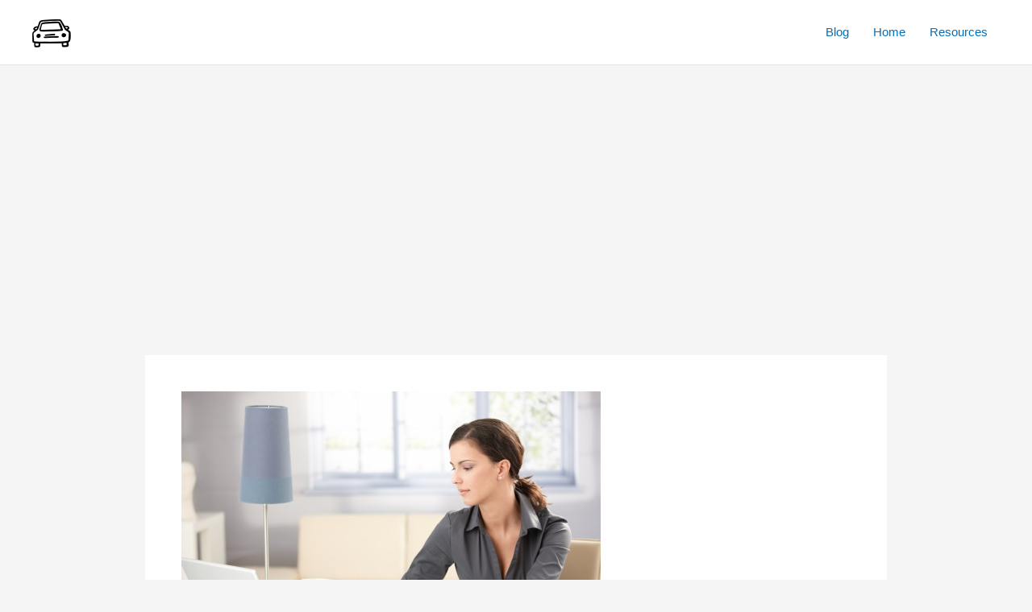

--- FILE ---
content_type: text/html; charset=utf-8
request_url: https://www.google.com/recaptcha/api2/aframe
body_size: 266
content:
<!DOCTYPE HTML><html><head><meta http-equiv="content-type" content="text/html; charset=UTF-8"></head><body><script nonce="tS47ygtoZCS8e3UZ2MMxfQ">/** Anti-fraud and anti-abuse applications only. See google.com/recaptcha */ try{var clients={'sodar':'https://pagead2.googlesyndication.com/pagead/sodar?'};window.addEventListener("message",function(a){try{if(a.source===window.parent){var b=JSON.parse(a.data);var c=clients[b['id']];if(c){var d=document.createElement('img');d.src=c+b['params']+'&rc='+(localStorage.getItem("rc::a")?sessionStorage.getItem("rc::b"):"");window.document.body.appendChild(d);sessionStorage.setItem("rc::e",parseInt(sessionStorage.getItem("rc::e")||0)+1);localStorage.setItem("rc::h",'1768593887041');}}}catch(b){}});window.parent.postMessage("_grecaptcha_ready", "*");}catch(b){}</script></body></html>